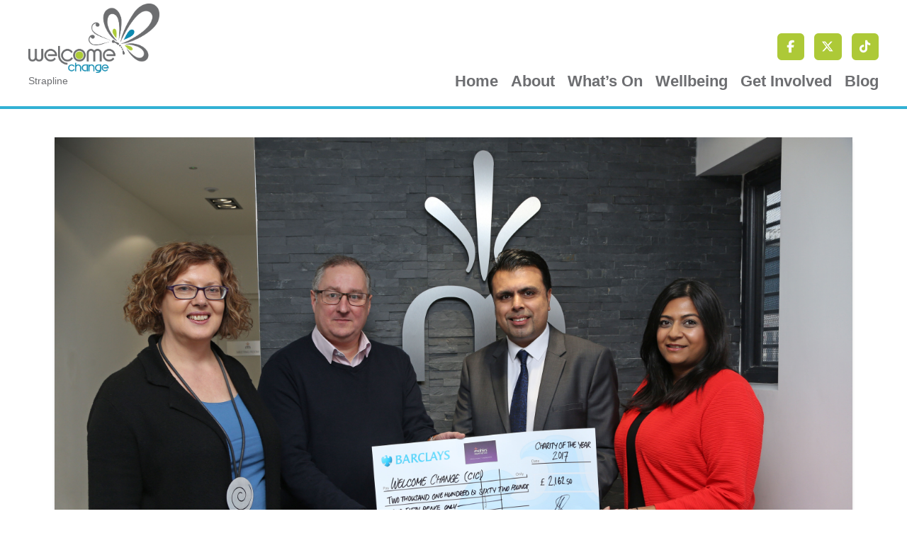

--- FILE ---
content_type: text/html; charset=UTF-8
request_url: https://welcome-change.org.uk/what-an-experience/
body_size: 13976
content:
<!DOCTYPE html>
<html class="no-js" lang="en-GB">
<head>
<meta charset="UTF-8">
<meta name="viewport" content="width=device-width, initial-scale=1.0">
<link rel="pingback" href="https://welcome-change.org.uk/xmlrpc.php">
<title>WHAT AN EXPERIENCE! | Welcome Change</title>
<meta name='robots' content='noindex, nofollow' />
<link rel="alternate" type="application/rss+xml" title="Welcome Change &raquo; Feed" href="https://welcome-change.org.uk/feed/" />
<link rel="alternate" title="oEmbed (JSON)" type="application/json+oembed" href="https://welcome-change.org.uk/wp-json/oembed/1.0/embed?url=https%3A%2F%2Fwelcome-change.org.uk%2Fwhat-an-experience%2F" />
<link rel="alternate" title="oEmbed (XML)" type="text/xml+oembed" href="https://welcome-change.org.uk/wp-json/oembed/1.0/embed?url=https%3A%2F%2Fwelcome-change.org.uk%2Fwhat-an-experience%2F&#038;format=xml" />
<style id='wp-img-auto-sizes-contain-inline-css' type='text/css'>
img:is([sizes=auto i],[sizes^="auto," i]){contain-intrinsic-size:3000px 1500px}
/*# sourceURL=wp-img-auto-sizes-contain-inline-css */
</style>

<style id='wp-emoji-styles-inline-css' type='text/css'>

	img.wp-smiley, img.emoji {
		display: inline !important;
		border: none !important;
		box-shadow: none !important;
		height: 1em !important;
		width: 1em !important;
		margin: 0 0.07em !important;
		vertical-align: -0.1em !important;
		background: none !important;
		padding: 0 !important;
	}
/*# sourceURL=wp-emoji-styles-inline-css */
</style>
<link rel='stylesheet' id='wp-block-library-css' href='https://welcome-change.org.uk/wp-includes/css/dist/block-library/style.min.css?ver=6.9' type='text/css' media='all' />
<style id='global-styles-inline-css' type='text/css'>
:root{--wp--preset--aspect-ratio--square: 1;--wp--preset--aspect-ratio--4-3: 4/3;--wp--preset--aspect-ratio--3-4: 3/4;--wp--preset--aspect-ratio--3-2: 3/2;--wp--preset--aspect-ratio--2-3: 2/3;--wp--preset--aspect-ratio--16-9: 16/9;--wp--preset--aspect-ratio--9-16: 9/16;--wp--preset--color--black: #000000;--wp--preset--color--cyan-bluish-gray: #abb8c3;--wp--preset--color--white: #ffffff;--wp--preset--color--pale-pink: #f78da7;--wp--preset--color--vivid-red: #cf2e2e;--wp--preset--color--luminous-vivid-orange: #ff6900;--wp--preset--color--luminous-vivid-amber: #fcb900;--wp--preset--color--light-green-cyan: #7bdcb5;--wp--preset--color--vivid-green-cyan: #00d084;--wp--preset--color--pale-cyan-blue: #8ed1fc;--wp--preset--color--vivid-cyan-blue: #0693e3;--wp--preset--color--vivid-purple: #9b51e0;--wp--preset--gradient--vivid-cyan-blue-to-vivid-purple: linear-gradient(135deg,rgb(6,147,227) 0%,rgb(155,81,224) 100%);--wp--preset--gradient--light-green-cyan-to-vivid-green-cyan: linear-gradient(135deg,rgb(122,220,180) 0%,rgb(0,208,130) 100%);--wp--preset--gradient--luminous-vivid-amber-to-luminous-vivid-orange: linear-gradient(135deg,rgb(252,185,0) 0%,rgb(255,105,0) 100%);--wp--preset--gradient--luminous-vivid-orange-to-vivid-red: linear-gradient(135deg,rgb(255,105,0) 0%,rgb(207,46,46) 100%);--wp--preset--gradient--very-light-gray-to-cyan-bluish-gray: linear-gradient(135deg,rgb(238,238,238) 0%,rgb(169,184,195) 100%);--wp--preset--gradient--cool-to-warm-spectrum: linear-gradient(135deg,rgb(74,234,220) 0%,rgb(151,120,209) 20%,rgb(207,42,186) 40%,rgb(238,44,130) 60%,rgb(251,105,98) 80%,rgb(254,248,76) 100%);--wp--preset--gradient--blush-light-purple: linear-gradient(135deg,rgb(255,206,236) 0%,rgb(152,150,240) 100%);--wp--preset--gradient--blush-bordeaux: linear-gradient(135deg,rgb(254,205,165) 0%,rgb(254,45,45) 50%,rgb(107,0,62) 100%);--wp--preset--gradient--luminous-dusk: linear-gradient(135deg,rgb(255,203,112) 0%,rgb(199,81,192) 50%,rgb(65,88,208) 100%);--wp--preset--gradient--pale-ocean: linear-gradient(135deg,rgb(255,245,203) 0%,rgb(182,227,212) 50%,rgb(51,167,181) 100%);--wp--preset--gradient--electric-grass: linear-gradient(135deg,rgb(202,248,128) 0%,rgb(113,206,126) 100%);--wp--preset--gradient--midnight: linear-gradient(135deg,rgb(2,3,129) 0%,rgb(40,116,252) 100%);--wp--preset--font-size--small: 13px;--wp--preset--font-size--medium: 20px;--wp--preset--font-size--large: 36px;--wp--preset--font-size--x-large: 42px;--wp--preset--spacing--20: 0.44rem;--wp--preset--spacing--30: 0.67rem;--wp--preset--spacing--40: 1rem;--wp--preset--spacing--50: 1.5rem;--wp--preset--spacing--60: 2.25rem;--wp--preset--spacing--70: 3.38rem;--wp--preset--spacing--80: 5.06rem;--wp--preset--shadow--natural: 6px 6px 9px rgba(0, 0, 0, 0.2);--wp--preset--shadow--deep: 12px 12px 50px rgba(0, 0, 0, 0.4);--wp--preset--shadow--sharp: 6px 6px 0px rgba(0, 0, 0, 0.2);--wp--preset--shadow--outlined: 6px 6px 0px -3px rgb(255, 255, 255), 6px 6px rgb(0, 0, 0);--wp--preset--shadow--crisp: 6px 6px 0px rgb(0, 0, 0);}:where(.is-layout-flex){gap: 0.5em;}:where(.is-layout-grid){gap: 0.5em;}body .is-layout-flex{display: flex;}.is-layout-flex{flex-wrap: wrap;align-items: center;}.is-layout-flex > :is(*, div){margin: 0;}body .is-layout-grid{display: grid;}.is-layout-grid > :is(*, div){margin: 0;}:where(.wp-block-columns.is-layout-flex){gap: 2em;}:where(.wp-block-columns.is-layout-grid){gap: 2em;}:where(.wp-block-post-template.is-layout-flex){gap: 1.25em;}:where(.wp-block-post-template.is-layout-grid){gap: 1.25em;}.has-black-color{color: var(--wp--preset--color--black) !important;}.has-cyan-bluish-gray-color{color: var(--wp--preset--color--cyan-bluish-gray) !important;}.has-white-color{color: var(--wp--preset--color--white) !important;}.has-pale-pink-color{color: var(--wp--preset--color--pale-pink) !important;}.has-vivid-red-color{color: var(--wp--preset--color--vivid-red) !important;}.has-luminous-vivid-orange-color{color: var(--wp--preset--color--luminous-vivid-orange) !important;}.has-luminous-vivid-amber-color{color: var(--wp--preset--color--luminous-vivid-amber) !important;}.has-light-green-cyan-color{color: var(--wp--preset--color--light-green-cyan) !important;}.has-vivid-green-cyan-color{color: var(--wp--preset--color--vivid-green-cyan) !important;}.has-pale-cyan-blue-color{color: var(--wp--preset--color--pale-cyan-blue) !important;}.has-vivid-cyan-blue-color{color: var(--wp--preset--color--vivid-cyan-blue) !important;}.has-vivid-purple-color{color: var(--wp--preset--color--vivid-purple) !important;}.has-black-background-color{background-color: var(--wp--preset--color--black) !important;}.has-cyan-bluish-gray-background-color{background-color: var(--wp--preset--color--cyan-bluish-gray) !important;}.has-white-background-color{background-color: var(--wp--preset--color--white) !important;}.has-pale-pink-background-color{background-color: var(--wp--preset--color--pale-pink) !important;}.has-vivid-red-background-color{background-color: var(--wp--preset--color--vivid-red) !important;}.has-luminous-vivid-orange-background-color{background-color: var(--wp--preset--color--luminous-vivid-orange) !important;}.has-luminous-vivid-amber-background-color{background-color: var(--wp--preset--color--luminous-vivid-amber) !important;}.has-light-green-cyan-background-color{background-color: var(--wp--preset--color--light-green-cyan) !important;}.has-vivid-green-cyan-background-color{background-color: var(--wp--preset--color--vivid-green-cyan) !important;}.has-pale-cyan-blue-background-color{background-color: var(--wp--preset--color--pale-cyan-blue) !important;}.has-vivid-cyan-blue-background-color{background-color: var(--wp--preset--color--vivid-cyan-blue) !important;}.has-vivid-purple-background-color{background-color: var(--wp--preset--color--vivid-purple) !important;}.has-black-border-color{border-color: var(--wp--preset--color--black) !important;}.has-cyan-bluish-gray-border-color{border-color: var(--wp--preset--color--cyan-bluish-gray) !important;}.has-white-border-color{border-color: var(--wp--preset--color--white) !important;}.has-pale-pink-border-color{border-color: var(--wp--preset--color--pale-pink) !important;}.has-vivid-red-border-color{border-color: var(--wp--preset--color--vivid-red) !important;}.has-luminous-vivid-orange-border-color{border-color: var(--wp--preset--color--luminous-vivid-orange) !important;}.has-luminous-vivid-amber-border-color{border-color: var(--wp--preset--color--luminous-vivid-amber) !important;}.has-light-green-cyan-border-color{border-color: var(--wp--preset--color--light-green-cyan) !important;}.has-vivid-green-cyan-border-color{border-color: var(--wp--preset--color--vivid-green-cyan) !important;}.has-pale-cyan-blue-border-color{border-color: var(--wp--preset--color--pale-cyan-blue) !important;}.has-vivid-cyan-blue-border-color{border-color: var(--wp--preset--color--vivid-cyan-blue) !important;}.has-vivid-purple-border-color{border-color: var(--wp--preset--color--vivid-purple) !important;}.has-vivid-cyan-blue-to-vivid-purple-gradient-background{background: var(--wp--preset--gradient--vivid-cyan-blue-to-vivid-purple) !important;}.has-light-green-cyan-to-vivid-green-cyan-gradient-background{background: var(--wp--preset--gradient--light-green-cyan-to-vivid-green-cyan) !important;}.has-luminous-vivid-amber-to-luminous-vivid-orange-gradient-background{background: var(--wp--preset--gradient--luminous-vivid-amber-to-luminous-vivid-orange) !important;}.has-luminous-vivid-orange-to-vivid-red-gradient-background{background: var(--wp--preset--gradient--luminous-vivid-orange-to-vivid-red) !important;}.has-very-light-gray-to-cyan-bluish-gray-gradient-background{background: var(--wp--preset--gradient--very-light-gray-to-cyan-bluish-gray) !important;}.has-cool-to-warm-spectrum-gradient-background{background: var(--wp--preset--gradient--cool-to-warm-spectrum) !important;}.has-blush-light-purple-gradient-background{background: var(--wp--preset--gradient--blush-light-purple) !important;}.has-blush-bordeaux-gradient-background{background: var(--wp--preset--gradient--blush-bordeaux) !important;}.has-luminous-dusk-gradient-background{background: var(--wp--preset--gradient--luminous-dusk) !important;}.has-pale-ocean-gradient-background{background: var(--wp--preset--gradient--pale-ocean) !important;}.has-electric-grass-gradient-background{background: var(--wp--preset--gradient--electric-grass) !important;}.has-midnight-gradient-background{background: var(--wp--preset--gradient--midnight) !important;}.has-small-font-size{font-size: var(--wp--preset--font-size--small) !important;}.has-medium-font-size{font-size: var(--wp--preset--font-size--medium) !important;}.has-large-font-size{font-size: var(--wp--preset--font-size--large) !important;}.has-x-large-font-size{font-size: var(--wp--preset--font-size--x-large) !important;}
/*# sourceURL=global-styles-inline-css */
</style>

<style id='classic-theme-styles-inline-css' type='text/css'>
/*! This file is auto-generated */
.wp-block-button__link{color:#fff;background-color:#32373c;border-radius:9999px;box-shadow:none;text-decoration:none;padding:calc(.667em + 2px) calc(1.333em + 2px);font-size:1.125em}.wp-block-file__button{background:#32373c;color:#fff;text-decoration:none}
/*# sourceURL=/wp-includes/css/classic-themes.min.css */
</style>
<link rel='stylesheet' id='x-stack-css' href='https://welcome-change.org.uk/wp-content/themes/pro/framework/dist/css/site/stacks/integrity-light.css?ver=6.7.9' type='text/css' media='all' />
<style id='cs-inline-css' type='text/css'>
@media (min-width:1200px){.x-hide-xl{display:none !important;}}@media (min-width:979px) and (max-width:1199px){.x-hide-lg{display:none !important;}}@media (min-width:767px) and (max-width:978px){.x-hide-md{display:none !important;}}@media (min-width:480px) and (max-width:766px){.x-hide-sm{display:none !important;}}@media (max-width:479px){.x-hide-xs{display:none !important;}} a,h1 a:hover,h2 a:hover,h3 a:hover,h4 a:hover,h5 a:hover,h6 a:hover,.x-breadcrumb-wrap a:hover,.widget ul li a:hover,.widget ol li a:hover,.widget.widget_text ul li a,.widget.widget_text ol li a,.widget_nav_menu .current-menu-item > a,.x-accordion-heading .x-accordion-toggle:hover,.x-comment-author a:hover,.x-comment-time:hover,.x-recent-posts a:hover .h-recent-posts{color:#ff2a13;}a:hover,.widget.widget_text ul li a:hover,.widget.widget_text ol li a:hover,.x-twitter-widget ul li a:hover{color:#d80f0f;}.rev_slider_wrapper,a.x-img-thumbnail:hover,.x-slider-container.below,.page-template-template-blank-3-php .x-slider-container.above,.page-template-template-blank-6-php .x-slider-container.above{border-color:#ff2a13;}.entry-thumb:before,.x-pagination span.current,.woocommerce-pagination span[aria-current],.flex-direction-nav a,.flex-control-nav a:hover,.flex-control-nav a.flex-active,.mejs-time-current,.x-dropcap,.x-skill-bar .bar,.x-pricing-column.featured h2,.h-comments-title small,.x-entry-share .x-share:hover,.x-highlight,.x-recent-posts .x-recent-posts-img:after{background-color:#ff2a13;}.x-nav-tabs > .active > a,.x-nav-tabs > .active > a:hover{box-shadow:inset 0 3px 0 0 #ff2a13;}.x-main{width:calc(72% - 2.463055%);}.x-sidebar{width:calc(100% - 2.463055% - 72%);}.x-comment-author,.x-comment-time,.comment-form-author label,.comment-form-email label,.comment-form-url label,.comment-form-rating label,.comment-form-comment label,.widget_calendar #wp-calendar caption,.widget.widget_rss li .rsswidget{font-family:"Helvetica Neue",Helvetica,Arial,sans-serif;font-weight:700;}.p-landmark-sub,.p-meta,input,button,select,textarea{font-family:"Helvetica Neue",Helvetica,Arial,sans-serif;}.widget ul li a,.widget ol li a,.x-comment-time{color:rgb(33,33,33);}.widget_text ol li a,.widget_text ul li a{color:#ff2a13;}.widget_text ol li a:hover,.widget_text ul li a:hover{color:#d80f0f;}.comment-form-author label,.comment-form-email label,.comment-form-url label,.comment-form-rating label,.comment-form-comment label,.widget_calendar #wp-calendar th,.p-landmark-sub strong,.widget_tag_cloud .tagcloud a:hover,.widget_tag_cloud .tagcloud a:active,.entry-footer a:hover,.entry-footer a:active,.x-breadcrumbs .current,.x-comment-author,.x-comment-author a{color:#272727;}.widget_calendar #wp-calendar th{border-color:#272727;}.h-feature-headline span i{background-color:#272727;}@media (max-width:978.98px){}html{font-size:14px;}@media (min-width:479px){html{font-size:14px;}}@media (min-width:766px){html{font-size:14px;}}@media (min-width:978px){html{font-size:14px;}}@media (min-width:1199px){html{font-size:14px;}}body{font-style:normal;font-weight:400;color:rgb(33,33,33);background-color:rgb(255,255,255);}.w-b{font-weight:400 !important;}h1,h2,h3,h4,h5,h6,.h1,.h2,.h3,.h4,.h5,.h6,.x-text-headline{font-family:"Helvetica Neue",Helvetica,Arial,sans-serif;font-style:normal;font-weight:700;}h1,.h1{letter-spacing:-0.035em;}h2,.h2{letter-spacing:-0.035em;}h3,.h3{letter-spacing:-0.035em;}h4,.h4{letter-spacing:-0.035em;}h5,.h5{letter-spacing:-0.035em;}h6,.h6{letter-spacing:-0.035em;}.w-h{font-weight:700 !important;}.x-container.width{width:88%;}.x-container.max{max-width:1200px;}.x-bar-content.x-container.width{flex-basis:88%;}.x-main.full{float:none;clear:both;display:block;width:auto;}@media (max-width:978.98px){.x-main.full,.x-main.left,.x-main.right,.x-sidebar.left,.x-sidebar.right{float:none;display:block;width:auto !important;}}.entry-header,.entry-content{font-size:1.3rem;}body,input,button,select,textarea{font-family:"Helvetica Neue",Helvetica,Arial,sans-serif;}h1,h2,h3,h4,h5,h6,.h1,.h2,.h3,.h4,.h5,.h6,h1 a,h2 a,h3 a,h4 a,h5 a,h6 a,.h1 a,.h2 a,.h3 a,.h4 a,.h5 a,.h6 a,blockquote{color:#272727;}.cfc-h-tx{color:#272727 !important;}.cfc-h-bd{border-color:#272727 !important;}.cfc-h-bg{background-color:#272727 !important;}.cfc-b-tx{color:rgb(33,33,33) !important;}.cfc-b-bd{border-color:rgb(33,33,33) !important;}.cfc-b-bg{background-color:rgb(33,33,33) !important;}.x-btn,.button,[type="submit"]{color:#ffffff;border-color:#ac1100;background-color:#ff2a13;margin-bottom:0.25em;text-shadow:0 0.075em 0.075em rgba(0,0,0,0.5);box-shadow:0 0.25em 0 0 #a71000,0 4px 9px rgba(0,0,0,0.75);border-radius:0.25em;}.x-btn:hover,.button:hover,[type="submit"]:hover{color:#ffffff;border-color:#600900;background-color:#ef2201;margin-bottom:0.25em;text-shadow:0 0.075em 0.075em rgba(0,0,0,0.5);box-shadow:0 0.25em 0 0 #a71000,0 4px 9px rgba(0,0,0,0.75);}.x-btn.x-btn-real,.x-btn.x-btn-real:hover{margin-bottom:0.25em;text-shadow:0 0.075em 0.075em rgba(0,0,0,0.65);}.x-btn.x-btn-real{box-shadow:0 0.25em 0 0 #a71000,0 4px 9px rgba(0,0,0,0.75);}.x-btn.x-btn-real:hover{box-shadow:0 0.25em 0 0 #a71000,0 4px 9px rgba(0,0,0,0.75);}.x-btn.x-btn-flat,.x-btn.x-btn-flat:hover{margin-bottom:0;text-shadow:0 0.075em 0.075em rgba(0,0,0,0.65);box-shadow:none;}.x-btn.x-btn-transparent,.x-btn.x-btn-transparent:hover{margin-bottom:0;border-width:3px;text-shadow:none;text-transform:uppercase;background-color:transparent;box-shadow:none;}.bg .mejs-container,.x-video .mejs-container{position:unset !important;} @font-face{font-family:'FontAwesomePro';font-style:normal;font-weight:900;font-display:block;src:url('https://welcome-change.org.uk/wp-content/themes/pro/cornerstone/assets/fonts/fa-solid-900.woff2?ver=6.7.2') format('woff2'),url('https://welcome-change.org.uk/wp-content/themes/pro/cornerstone/assets/fonts/fa-solid-900.ttf?ver=6.7.2') format('truetype');}[data-x-fa-pro-icon]{font-family:"FontAwesomePro" !important;}[data-x-fa-pro-icon]:before{content:attr(data-x-fa-pro-icon);}[data-x-icon],[data-x-icon-o],[data-x-icon-l],[data-x-icon-s],[data-x-icon-b],[data-x-icon-sr],[data-x-icon-ss],[data-x-icon-sl],[data-x-fa-pro-icon],[class*="cs-fa-"]{display:inline-flex;font-style:normal;font-weight:400;text-decoration:inherit;text-rendering:auto;-webkit-font-smoothing:antialiased;-moz-osx-font-smoothing:grayscale;}[data-x-icon].left,[data-x-icon-o].left,[data-x-icon-l].left,[data-x-icon-s].left,[data-x-icon-b].left,[data-x-icon-sr].left,[data-x-icon-ss].left,[data-x-icon-sl].left,[data-x-fa-pro-icon].left,[class*="cs-fa-"].left{margin-right:0.5em;}[data-x-icon].right,[data-x-icon-o].right,[data-x-icon-l].right,[data-x-icon-s].right,[data-x-icon-b].right,[data-x-icon-sr].right,[data-x-icon-ss].right,[data-x-icon-sl].right,[data-x-fa-pro-icon].right,[class*="cs-fa-"].right{margin-left:0.5em;}[data-x-icon]:before,[data-x-icon-o]:before,[data-x-icon-l]:before,[data-x-icon-s]:before,[data-x-icon-b]:before,[data-x-icon-sr]:before,[data-x-icon-ss]:before,[data-x-icon-sl]:before,[data-x-fa-pro-icon]:before,[class*="cs-fa-"]:before{line-height:1;}@font-face{font-family:'FontAwesome';font-style:normal;font-weight:900;font-display:block;src:url('https://welcome-change.org.uk/wp-content/themes/pro/cornerstone/assets/fonts/fa-solid-900.woff2?ver=6.7.2') format('woff2'),url('https://welcome-change.org.uk/wp-content/themes/pro/cornerstone/assets/fonts/fa-solid-900.ttf?ver=6.7.2') format('truetype');}[data-x-icon],[data-x-icon-s],[data-x-icon][class*="cs-fa-"]{font-family:"FontAwesome" !important;font-weight:900;}[data-x-icon]:before,[data-x-icon][class*="cs-fa-"]:before{content:attr(data-x-icon);}[data-x-icon-s]:before{content:attr(data-x-icon-s);}@font-face{font-family:'FontAwesomeRegular';font-style:normal;font-weight:400;font-display:block;src:url('https://welcome-change.org.uk/wp-content/themes/pro/cornerstone/assets/fonts/fa-regular-400.woff2?ver=6.7.2') format('woff2'),url('https://welcome-change.org.uk/wp-content/themes/pro/cornerstone/assets/fonts/fa-regular-400.ttf?ver=6.7.2') format('truetype');}@font-face{font-family:'FontAwesomePro';font-style:normal;font-weight:400;font-display:block;src:url('https://welcome-change.org.uk/wp-content/themes/pro/cornerstone/assets/fonts/fa-regular-400.woff2?ver=6.7.2') format('woff2'),url('https://welcome-change.org.uk/wp-content/themes/pro/cornerstone/assets/fonts/fa-regular-400.ttf?ver=6.7.2') format('truetype');}[data-x-icon-o]{font-family:"FontAwesomeRegular" !important;}[data-x-icon-o]:before{content:attr(data-x-icon-o);}@font-face{font-family:'FontAwesomeLight';font-style:normal;font-weight:300;font-display:block;src:url('https://welcome-change.org.uk/wp-content/themes/pro/cornerstone/assets/fonts/fa-light-300.woff2?ver=6.7.2') format('woff2'),url('https://welcome-change.org.uk/wp-content/themes/pro/cornerstone/assets/fonts/fa-light-300.ttf?ver=6.7.2') format('truetype');}@font-face{font-family:'FontAwesomePro';font-style:normal;font-weight:300;font-display:block;src:url('https://welcome-change.org.uk/wp-content/themes/pro/cornerstone/assets/fonts/fa-light-300.woff2?ver=6.7.2') format('woff2'),url('https://welcome-change.org.uk/wp-content/themes/pro/cornerstone/assets/fonts/fa-light-300.ttf?ver=6.7.2') format('truetype');}[data-x-icon-l]{font-family:"FontAwesomeLight" !important;font-weight:300;}[data-x-icon-l]:before{content:attr(data-x-icon-l);}@font-face{font-family:'FontAwesomeBrands';font-style:normal;font-weight:normal;font-display:block;src:url('https://welcome-change.org.uk/wp-content/themes/pro/cornerstone/assets/fonts/fa-brands-400.woff2?ver=6.7.2') format('woff2'),url('https://welcome-change.org.uk/wp-content/themes/pro/cornerstone/assets/fonts/fa-brands-400.ttf?ver=6.7.2') format('truetype');}[data-x-icon-b]{font-family:"FontAwesomeBrands" !important;}[data-x-icon-b]:before{content:attr(data-x-icon-b);}.widget.widget_rss li .rsswidget:before{content:"\f35d";padding-right:0.4em;font-family:"FontAwesome";} .m1go-0.x-bar{height:130px;background-color:#ffffff;z-index:9999;}.m1go-0 .x-bar-content{flex-basis:94%;height:130px;max-width:1200px;}.m1go-0.x-bar-outer-spacers:after,.m1go-0.x-bar-outer-spacers:before{flex-basis:18px;width:18px!important;height:18px;}.m1go-0.x-bar-space{height:130px;}.m1go-1.x-bar{border-top-width:0;border-right-width:0;border-bottom-width:0;border-left-width:0;font-size:1em;}.m1go-1 .x-bar-content{display:flex;flex-direction:row;justify-content:space-between;align-items:center;flex-grow:0;flex-shrink:1;}.m1go-1.x-bar-space{font-size:1em;}.m1go-2.x-bar{height:20px;background-color:#ffffff;z-index:-999;}.m1go-2 .x-bar-content{height:20px;}.m1go-2.x-bar-outer-spacers:after,.m1go-2.x-bar-outer-spacers:before{flex-basis:20px;width:20px!important;height:20px;}.m1go-2.x-bar-space{height:20px;}.m1go-3 .x-bar-content{flex-basis:100%;}.m1go-4.x-bar{height:4px;background-color:#32b1d4;z-index:-9999;}.m1go-4 .x-bar-content{height:4px;}.m1go-4.x-bar-outer-spacers:after,.m1go-4.x-bar-outer-spacers:before{flex-basis:2px;width:2px!important;height:2px;}.m1go-4.x-bar-space{height:4px;}.m1go-5{transform:translate(0px,0px);}.m1go-6.x-bar-container{display:flex;flex-grow:0;flex-basis:auto;border-top-width:0;border-right-width:0;border-bottom-width:0;border-left-width:0;font-size:1em;z-index:auto;}.m1go-7.x-bar-container{flex-direction:column;justify-content:flex-end;}.m1go-8.x-bar-container{align-items:flex-start;flex-shrink:0;margin-top:-8px;margin-right:auto;margin-left:0px;}.m1go-9.x-bar-container{margin-bottom:0px;}.m1go-a.x-bar-container{align-items:flex-end;}.m1go-b.x-bar-container{flex-shrink:1;}.m1go-c.x-bar-container{flex-direction:row;justify-content:space-between;align-items:center;margin-top:0px;margin-right:0px;margin-left:18px;}.m1go-d.x-image{display:block;max-width:185px;}.m1go-e.x-image{font-size:1em;border-top-width:0;border-right-width:0;border-bottom-width:0;border-left-width:0;}.m1go-e.x-image img{aspect-ratio:auto;}.m1go-f.x-image{width:220px;margin-top:0px;margin-right:0px;margin-bottom:100px;margin-left:0px;}.m1go-f.x-image img{width:100%;}.m1go-g.x-text{border-top-width:0;border-right-width:0;border-bottom-width:0;border-left-width:0;font-family:Helvetica,Arial,sans-serif;font-size:1em;font-style:normal;font-weight:inherit;line-height:inherit;letter-spacing:0em;text-transform:none;color:#6d6e71;}.m1go-g.x-text > :first-child{margin-top:0;}.m1go-g.x-text > :last-child{margin-bottom:0;}.m1go-h{flex-grow:0;flex-shrink:1;flex-basis:auto;margin-top:0px;margin-right:0px;margin-bottom:1em;margin-left:0px;border-top-width:0;border-right-width:0;border-bottom-width:0;border-left-width:0;font-size:1em;aspect-ratio:auto;}.m1go-i.x-anchor {width:2.75em;height:2.75em;margin-top:0em;margin-right:0em;margin-bottom:0em;margin-left:1em;border-top-left-radius:6px;border-top-right-radius:6px;border-bottom-right-radius:6px;border-bottom-left-radius:6px;background-color:#adc937;}.m1go-i.x-anchor .x-graphic-icon {font-size:1.25em;color:#ffffff;}.m1go-j.x-anchor {border-top-width:0;border-right-width:0;border-bottom-width:0;border-left-width:0;}.m1go-j.x-anchor .x-anchor-content {display:flex;align-items:center;}.m1go-k.x-anchor {font-size:1em;}.m1go-l.x-anchor .x-anchor-content {flex-direction:row;}.m1go-m.x-anchor .x-anchor-content {justify-content:center;}.m1go-n.x-anchor .x-graphic {margin-top:5px;margin-right:5px;margin-bottom:5px;margin-left:5px;}.m1go-n.x-anchor .x-graphic-icon {width:auto;border-top-width:0;border-right-width:0;border-bottom-width:0;border-left-width:0;}.m1go-o.x-anchor:hover,.m1go-o.x-anchor[class*="active"],[data-x-effect-provider*="colors"]:hover .m1go-o.x-anchor {background-color:#0288ad;}.m1go-q.x-anchor .x-anchor-content {padding-top:0.167em;padding-right:0.5em;padding-bottom:0.167em;padding-left:0.5em;}.m1go-q.x-anchor:hover .x-anchor-text-primary,.m1go-q.x-anchor[class*="active"] .x-anchor-text-primary,[data-x-effect-provider*="colors"]:hover .m1go-q.x-anchor .x-anchor-text-primary {color:#0288ad;}.m1go-s.x-anchor .x-anchor-text-primary {font-family:"Trebuchet MS","Lucida Grande","Lucida Sans Unicode","Lucida Sans",Tahoma,sans-serif;font-size:1.2em;font-weight:700;line-height:1.2;}.m1go-t.x-anchor .x-anchor-text-primary {font-style:normal;}.m1go-t.x-anchor,.m1go-t.x-anchor :not([data-x-particle]) {transition-duration:0ms;}.m1go-u.x-anchor .x-anchor-text-primary {color:#6d6e71;}.m1go-v.x-anchor {font-size:16px;background-color:transparent;}.m1go-v.x-anchor .x-anchor-content {justify-content:flex-start;padding-top:12px;padding-right:15px;padding-bottom:12px;padding-left:15px;}.m1go-v.x-anchor .x-anchor-text-primary {color:#0288ad;}.m1go-v.x-anchor:hover .x-anchor-text-primary,.m1go-v.x-anchor[class*="active"] .x-anchor-text-primary,[data-x-effect-provider*="colors"]:hover .m1go-v.x-anchor .x-anchor-text-primary {color:#ffffff;}.m1go-w.x-anchor .x-anchor-text {margin-top:0px;margin-right:auto;margin-bottom:0px;margin-left:0px;}.m1go-x.x-anchor {width:1.5em;height:1.5em;font-size:18px;}.m1go-x.x-anchor .x-anchor-content {flex-direction:row-reverse;}.m1go-x.x-anchor .x-graphic-icon {font-size:1em;color:rgba(255,255,255,0.66);}.m1go-x.x-anchor:hover .x-graphic-icon,.m1go-x.x-anchor[class*="active"] .x-graphic-icon,[data-x-effect-provider*="colors"]:hover .m1go-x.x-anchor .x-graphic-icon {color:#ffffff;}.m1go-x.x-anchor .x-toggle {color:#0a2540;}.m1go-x.x-anchor:hover .x-toggle,.m1go-x.x-anchor[class*="active"] .x-toggle,[data-x-effect-provider*="colors"]:hover .m1go-x.x-anchor .x-toggle {color:#0073e6;}.m1go-x.x-anchor .x-toggle-burger {width:14em;margin-top:4em;margin-right:0;margin-bottom:4em;margin-left:0;font-size:2px;}.m1go-x.x-anchor .x-toggle-burger-bun-t {transform:translate3d(0,calc(4em * -1),0);}.m1go-x.x-anchor .x-toggle-burger-bun-b {transform:translate3d(0,4em,0);}.m1go-y.x-anchor {width:100%;max-width:100%;}.m1go-y.x-anchor .x-anchor-content {padding-top:7px;padding-right:0px;padding-bottom:7px;padding-left:0px;}.m1go-y.x-anchor .x-anchor-text-primary {font-family:"Helvetica Neue",Helvetica,Arial,sans-serif;font-size:1em;font-weight:700;line-height:1.1;}.m1go-y.x-anchor:hover .x-anchor-text-primary,.m1go-y.x-anchor[class*="active"] .x-anchor-text-primary,[data-x-effect-provider*="colors"]:hover .m1go-y.x-anchor .x-anchor-text-primary {color:#adc937;}.m1go-y.x-anchor .x-anchor-sub-indicator {margin-top:0px;margin-right:0px;margin-bottom:0px;margin-left:18px;font-size:1em;color:#6d6e71;}.m1go-y.x-anchor:hover .x-anchor-sub-indicator,.m1go-y.x-anchor[class*="active"] .x-anchor-sub-indicator,[data-x-effect-provider*="colors"]:hover .m1go-y.x-anchor .x-anchor-sub-indicator {color:#32b1d4;}.m1go-z{margin-top:0em;margin-right:-0.5em;margin-bottom:0em;margin-left:-0.5em;font-size:18px;display:flex;flex-direction:row;justify-content:flex-start;align-items:center;flex-wrap:wrap;align-content:center;align-self:stretch;flex-grow:0;flex-shrink:0;flex-basis:auto;}.m1go-z > li,.m1go-z > li > a{flex-grow:0;flex-shrink:1;flex-basis:auto;}.m1go-10{margin-top:20px;margin-right:0px;margin-bottom:0px;margin-left:0px;font-size:var(--cs-l);}.m1go-10,.m1go-10 .x-anchor{transition-duration:300ms;transition-timing-function:cubic-bezier(0.400,0.000,0.200,1.000);}.m1go-11 .x-dropdown {width:210px;font-size:18px;border-top-width:0;border-right-width:0;border-bottom-width:0;border-left-width:0;border-top-left-radius:0px;border-top-right-radius:0px;border-bottom-right-radius:3px;border-bottom-left-radius:3px;background-color:rgb(255,255,255);box-shadow:0em 0.85em 235em 0em rgba(0,18,36,0.33);transition-duration:500ms,500ms,0s;transition-timing-function:cubic-bezier(0.400,0.000,0.200,1.000);}.m1go-11 .x-dropdown:not(.x-active) {transition-delay:0s,0s,500ms;}.m1go-11 .x-dropdown[data-x-stem-menu-top],.m1go-11 .x-dropdown[data-x-stem-root] {margin-top:24px;margin-right:0px;margin-bottom:0px;margin-left:-7px;}.m1go-12{font-size:18px;transition-duration:500ms;}.m1go-12 .x-off-canvas-bg{background-color:rgba(227,240,252,0.88);transition-duration:500ms;transition-timing-function:cubic-bezier(0.400,0.000,0.200,1.000);}.m1go-12 .x-off-canvas-close{width:calc(1em * 2.5);height:calc(1em * 2.5);font-size:18px;color:#0a2540;transition-duration:0.3s,500ms,500ms;transition-timing-function:ease-in-out,cubic-bezier(0.400,0.000,0.200,1.000),cubic-bezier(0.400,0.000,0.200,1.000);}.m1go-12 .x-off-canvas-close:focus,.m1go-12 .x-off-canvas-close:hover{color:#0073e6;}.m1go-12 .x-off-canvas-content{width:100%;max-width:420px;padding-top:calc(18px * 2.5);padding-right:calc(18px * 2.5);padding-bottom:calc(18px * 2.5);padding-left:calc(18px * 2.5);border-top-width:0;border-right-width:0;border-bottom-width:0;border-left-width:0;background-color:#ffffff;box-shadow:0em 1.25em 3.15em 0em rgba(0,18,36,0.27);transition-duration:500ms;transition-timing-function:cubic-bezier(0.400,0.000,0.200,1.000);}@media screen and (max-width:479px){.m1go-12 .x-off-canvas-close{width:calc(1em * 2);height:calc(1em * 2);}.m1go-12 .x-off-canvas-content{padding-top:calc(18px * 2);padding-right:calc(18px * 2);padding-bottom:calc(18px * 2);padding-left:calc(18px * 2);}}  .m1gr-0.x-section{margin-top:0px;margin-right:0px;margin-bottom:0px;margin-left:0px;border-top-width:0;border-right-width:0;border-bottom-width:0;border-left-width:0;padding-top:50px;padding-right:0px;padding-bottom:40px;padding-left:0px;background-color:#0288ad;z-index:auto;}.m1gr-1.x-row{z-index:auto;margin-right:auto;margin-left:auto;border-top-width:0;border-right-width:0;border-bottom-width:0;border-left-width:0;border-top-left-radius:30px;border-top-right-radius:30px;border-bottom-right-radius:30px;border-bottom-left-radius:30px;padding-top:1px;padding-right:1px;padding-bottom:1px;padding-left:1px;font-size:1em;background-color:#0288ad00;}.m1gr-1 > .x-row-inner{flex-direction:row;justify-content:flex-start;align-items:stretch;align-content:stretch;margin-top:calc(((20px / 2) + 1px) * -1);margin-right:calc(((60px / 2) + 1px) * -1);margin-bottom:calc(((20px / 2) + 1px) * -1);margin-left:calc(((60px / 2) + 1px) * -1);}.m1gr-1 > .x-row-inner > *{flex-grow:1;margin-top:calc(20px / 2);margin-bottom:calc(20px / 2);margin-right:calc(60px / 2);margin-left:calc(60px / 2);}.m1gr-2{--gap:60px;}.m1gr-2 > .x-row-inner > *:nth-child(3n - 0) {flex-basis:calc(33.33% - clamp(0px,var(--gap),9999px));}.m1gr-2 > .x-row-inner > *:nth-child(3n - 1) {flex-basis:calc(33.33% - clamp(0px,var(--gap),9999px));}.m1gr-2 > .x-row-inner > *:nth-child(3n - 2) {flex-basis:calc(33.33% - clamp(0px,var(--gap),9999px));}.m1gr-3.x-col{z-index:1;border-top-width:0;border-right-width:0;border-bottom-width:0;border-left-width:0;font-size:1em;}.m1gr-4{flex-grow:0;flex-shrink:1;flex-basis:auto;margin-top:0px;margin-right:0px;margin-bottom:1em;margin-left:0px;border-top-width:0;border-right-width:0;border-bottom-width:0;border-left-width:0;font-size:1em;aspect-ratio:auto;}.m1gr-5.x-text{margin-top:0px;margin-right:0px;margin-bottom:1em;margin-left:0px;border-top-width:0;border-right-width:0;border-bottom-width:0;border-left-width:0;font-size:14px;}.m1gr-5.x-text .x-text-content-text-primary{font-family:"Trebuchet MS","Lucida Grande","Lucida Sans Unicode","Lucida Sans",Tahoma,sans-serif;font-size:1.2em;font-style:normal;font-weight:700;line-height:1.2;letter-spacing:0em;text-transform:none;color:#ffffff;}.m1gr-6.x-text{border-top-width:0;border-right-width:0;border-bottom-width:0;border-left-width:0;font-style:normal;letter-spacing:0em;text-transform:none;color:#ffffff;}.m1gr-6.x-text > :first-child{margin-top:0;}.m1gr-6.x-text > :last-child{margin-bottom:0;}.m1gr-7.x-text{font-family:inherit;font-size:1em;font-weight:inherit;line-height:inherit;}.m1gr-8.x-text{font-family:"Helvetica Neue",Helvetica,Arial,sans-serif;font-size:14px;font-weight:700;line-height:1.5;}.m1gr-9.x-anchor {margin-top:1em;margin-right:0em;margin-bottom:0em;margin-left:0em;border-top-width:0;border-right-width:0;border-bottom-width:0;border-left-width:0;font-size:1em;background-color:rgba(255,255,255,0);}.m1gr-9.x-anchor .x-anchor-content {display:flex;flex-direction:row;justify-content:center;align-items:center;}.m1gr-9.x-anchor .x-anchor-text-primary {font-family:inherit;font-size:1em;font-style:normal;font-weight:inherit;line-height:1;color:#ffffff;}.m1gr-9.x-anchor:hover .x-anchor-text-primary,.m1gr-9.x-anchor[class*="active"] .x-anchor-text-primary,[data-x-effect-provider*="colors"]:hover .m1gr-9.x-anchor .x-anchor-text-primary {color:#adc937;}.m1gr-a.x-bar{height:50px;border-top-width:0;border-right-width:0;border-bottom-width:0;border-left-width:0;font-size:1em;background-color:rgb(33,33,33);z-index:9999;}.m1gr-a .x-bar-content{display:flex;flex-direction:row;justify-content:space-between;align-items:center;height:50px;}.m1gr-a.x-bar-outer-spacers:after,.m1gr-a.x-bar-outer-spacers:before{flex-basis:20px;width:20px!important;height:20px;}.m1gr-a.x-bar-space{font-size:1em;}.m1gr-b.x-bar-container{display:flex;flex-direction:row;justify-content:space-between;align-items:center;flex-grow:1;flex-shrink:0;flex-basis:auto;border-top-width:0;border-right-width:0;border-bottom-width:0;border-left-width:0;font-size:1em;z-index:auto;}@media screen and (max-width:766px){.m1gr-2 > .x-row-inner > *:nth-child(2n - 0) {flex-basis:calc(50% - clamp(0px,var(--gap),9999px));}.m1gr-2 > .x-row-inner > *:nth-child(2n - 1) {flex-basis:calc(50% - clamp(0px,var(--gap),9999px));}}@media screen and (max-width:479px){.m1gr-2 > .x-row-inner > *:nth-child(1n - 0) {flex-basis:calc(100% - clamp(0px,var(--gap),9999px));}} :root{--cs-xs:clamp(0.75rem,0vi + 0.75rem,0.75rem);--cs-s:clamp(0.94rem,0.11vi + 0.91rem,1rem);--cs-base:clamp(1.17rem,0.29vi + 1.1rem,1.33rem);--cs-l:clamp(1.46rem,0.57vi + 1.32rem,1.78rem);--cs-xl:clamp(1.83rem,0.98vi + 1.59rem,2.37rem);}
/*# sourceURL=cs-inline-css */
</style>
<script type="text/javascript" src="https://welcome-change.org.uk/wp-includes/js/jquery/jquery.min.js?ver=3.7.1" id="jquery-core-js"></script>
<script type="text/javascript" src="https://welcome-change.org.uk/wp-includes/js/jquery/jquery-migrate.min.js?ver=3.4.1" id="jquery-migrate-js"></script>
<link rel="https://api.w.org/" href="https://welcome-change.org.uk/wp-json/" /><link rel="alternate" title="JSON" type="application/json" href="https://welcome-change.org.uk/wp-json/wp/v2/posts/1251" /><link rel="canonical" href="https://welcome-change.org.uk/what-an-experience/" />
<link rel='shortlink' href='https://welcome-change.org.uk/?p=1251' />
</head>
<body class="wp-singular post-template-default single single-post postid-1251 single-format-standard wp-theme-pro x-integrity x-integrity-light x-full-width-layout-active x-full-width-active x-post-meta-disabled pro-v6_7_9">

  
  
  <div id="x-root" class="x-root">

    
    <div id="x-site" class="x-site site">

      <header class="x-masthead" role="banner">
        <div class="x-bar x-bar-top x-bar-h x-bar-relative x-bar-outer-spacers e1896-e1 m1go-0 m1go-1" data-x-bar="{&quot;id&quot;:&quot;e1896-e1&quot;,&quot;region&quot;:&quot;top&quot;,&quot;height&quot;:&quot;130px&quot;}"><div class="e1896-e1 x-bar-content"><div class="x-bar-container e1896-e2 m1go-6 m1go-7 m1go-8 m1go-9"><a class="x-image e1896-e3 m1go-d m1go-e" href="https://welcome-change.org.uk"><img src="https://welcome-change.org.uk/wp-content/uploads/2024/09/Asset-1-XL.png" width="510" height="271" alt="Logo" loading="lazy"></a><div class="x-text x-content e1896-e4 m1go-g">Strapline</div></div><div class="x-bar-container x-hide-md x-hide-sm x-hide-xs e1896-e5 m1go-6 m1go-7 m1go-a m1go-b"><div class="x-div e1896-e6 m1go-h"><a class="x-anchor x-anchor-button has-graphic e1896-e7 m1go-i m1go-j m1go-k m1go-l m1go-m m1go-n m1go-o" tabindex="0" href="#"><div class="x-anchor-content"><span class="x-graphic" aria-hidden="true"><i class="x-icon x-graphic-child x-graphic-icon x-graphic-primary" aria-hidden="true" data-x-icon-b="&#xf39e;"></i></span></div></a><a class="x-anchor x-anchor-button has-graphic e1896-e8 m1go-i m1go-j m1go-k m1go-l m1go-m m1go-n m1go-o" tabindex="0" href="#"><div class="x-anchor-content"><span class="x-graphic" aria-hidden="true"><i class="x-icon x-graphic-child x-graphic-icon x-graphic-primary" aria-hidden="true" data-x-icon-b="&#xe61b;"></i></span></div></a><a class="x-anchor x-anchor-button has-graphic e1896-e9 m1go-i m1go-j m1go-k m1go-l m1go-m m1go-n m1go-o" tabindex="0" href="#"><div class="x-anchor-content"><span class="x-graphic" aria-hidden="true"><i class="x-icon x-graphic-child x-graphic-icon x-graphic-primary" aria-hidden="true" data-x-icon-b="&#xe07b;"></i></span></div></a></div><ul class="x-menu-first-level x-menu x-menu-inline e1896-e10 m1go-z m1go-11" data-x-hoverintent="{&quot;interval&quot;:50,&quot;timeout&quot;:500,&quot;sensitivity&quot;:9}"><li class="menu-item menu-item-type-post_type menu-item-object-page menu-item-444" id="menu-item-444"><a class="x-anchor x-anchor-menu-item m1go-j m1go-k m1go-l m1go-m m1go-p m1go-q m1go-r m1go-s m1go-t m1go-u" tabindex="0" href="https://welcome-change.org.uk/home/"><div class="x-anchor-content"><div class="x-anchor-text"><span class="x-anchor-text-primary">Home</span></div></div></a></li><li class="menu-item menu-item-type-post_type menu-item-object-page menu-item-has-children menu-item-37" id="menu-item-37"><a class="x-anchor x-anchor-menu-item m1go-j m1go-k m1go-l m1go-m m1go-p m1go-q m1go-r m1go-s m1go-t m1go-u" tabindex="0" href="https://welcome-change.org.uk/about-us/"><div class="x-anchor-content"><div class="x-anchor-text"><span class="x-anchor-text-primary">About</span></div></div></a><ul class="sub-menu x-dropdown" data-x-depth="0" data-x-stem data-x-stem-menu-top><li class="menu-item menu-item-type-post_type menu-item-object-page menu-item-1963" id="menu-item-1963"><a class="x-anchor x-anchor-menu-item m1go-j m1go-l m1go-o m1go-p m1go-s m1go-t m1go-v m1go-w" tabindex="0" href="https://welcome-change.org.uk/about-us/what-we-do/"><div class="x-anchor-content"><div class="x-anchor-text"><span class="x-anchor-text-primary">What we do</span></div></div></a></li><li class="menu-item menu-item-type-post_type menu-item-object-page menu-item-1967" id="menu-item-1967"><a class="x-anchor x-anchor-menu-item m1go-j m1go-l m1go-o m1go-p m1go-s m1go-t m1go-v m1go-w" tabindex="0" href="https://welcome-change.org.uk/about-us/our-team/"><div class="x-anchor-content"><div class="x-anchor-text"><span class="x-anchor-text-primary">Our Team</span></div></div></a></li><li class="menu-item menu-item-type-post_type menu-item-object-page menu-item-1971" id="menu-item-1971"><a class="x-anchor x-anchor-menu-item m1go-j m1go-l m1go-o m1go-p m1go-s m1go-t m1go-v m1go-w" tabindex="0" href="https://welcome-change.org.uk/our-funders/"><div class="x-anchor-content"><div class="x-anchor-text"><span class="x-anchor-text-primary">Our Funders</span></div></div></a></li><li class="menu-item menu-item-type-taxonomy menu-item-object-category menu-item-1982" id="menu-item-1982"><a class="x-anchor x-anchor-menu-item m1go-j m1go-l m1go-o m1go-p m1go-s m1go-t m1go-v m1go-w" tabindex="0" href="https://welcome-change.org.uk/category/making-a-difference/"><div class="x-anchor-content"><div class="x-anchor-text"><span class="x-anchor-text-primary">Making A Difference</span></div></div></a></li></ul></li><li class="menu-item menu-item-type-custom menu-item-object-custom menu-item-2306" id="menu-item-2306"><a class="x-anchor x-anchor-menu-item m1go-j m1go-k m1go-l m1go-m m1go-p m1go-q m1go-r m1go-s m1go-t m1go-u" tabindex="0" href="javascript:void(0)"><div class="x-anchor-content"><div class="x-anchor-text"><span class="x-anchor-text-primary">What&#8217;s On</span></div></div></a></li><li class="menu-item menu-item-type-post_type menu-item-object-page menu-item-2313" id="menu-item-2313"><a class="x-anchor x-anchor-menu-item m1go-j m1go-k m1go-l m1go-m m1go-p m1go-q m1go-r m1go-s m1go-t m1go-u" tabindex="0" href="https://welcome-change.org.uk/resources-links/"><div class="x-anchor-content"><div class="x-anchor-text"><span class="x-anchor-text-primary">Wellbeing</span></div></div></a></li><li class="menu-item menu-item-type-post_type menu-item-object-page menu-item-has-children menu-item-1995" id="menu-item-1995"><a class="x-anchor x-anchor-menu-item m1go-j m1go-k m1go-l m1go-m m1go-p m1go-q m1go-r m1go-s m1go-t m1go-u" tabindex="0" href="https://welcome-change.org.uk/get-involved/"><div class="x-anchor-content"><div class="x-anchor-text"><span class="x-anchor-text-primary">Get Involved</span></div></div></a><ul class="sub-menu x-dropdown" data-x-depth="0" data-x-stem data-x-stem-menu-top><li class="menu-item menu-item-type-post_type menu-item-object-page menu-item-2309" id="menu-item-2309"><a class="x-anchor x-anchor-menu-item m1go-j m1go-l m1go-o m1go-p m1go-s m1go-t m1go-v m1go-w" tabindex="0" href="https://welcome-change.org.uk/get-involved/partner-with-us/"><div class="x-anchor-content"><div class="x-anchor-text"><span class="x-anchor-text-primary">Get Involved  –  Partner With Us</span></div></div></a></li><li class="menu-item menu-item-type-post_type menu-item-object-page menu-item-1994" id="menu-item-1994"><a class="x-anchor x-anchor-menu-item m1go-j m1go-l m1go-o m1go-p m1go-s m1go-t m1go-v m1go-w" tabindex="0" href="https://welcome-change.org.uk/volunteer-with-us-2/"><div class="x-anchor-content"><div class="x-anchor-text"><span class="x-anchor-text-primary">Volunteer with us</span></div></div></a></li></ul></li><li class="menu-item menu-item-type-taxonomy menu-item-object-category current-post-ancestor current-menu-parent current-post-parent menu-item-1974" id="menu-item-1974"><a class="x-anchor x-anchor-menu-item m1go-j m1go-k m1go-l m1go-m m1go-p m1go-q m1go-r m1go-s m1go-t m1go-u" tabindex="0" href="https://welcome-change.org.uk/category/news/"><div class="x-anchor-content"><div class="x-anchor-text"><span class="x-anchor-text-primary">Blog</span></div></div></a></li></ul></div><div class="x-bar-container x-hide-lg x-hide-xl e1896-e11 m1go-6 m1go-9 m1go-b m1go-c"><div class="x-anchor x-anchor-toggle has-graphic e1896-e12 m1go-j m1go-m m1go-n m1go-p m1go-r m1go-x m1go-5" tabindex="0" role="button" data-x-toggle="1" data-x-toggleable="e1896-e12" data-x-toggle-overlay="1" aria-controls="e1896-e12-off-canvas" aria-expanded="false" aria-haspopup="true" aria-label="Toggle Off Canvas Content"><div class="x-anchor-content"><span class="x-graphic" aria-hidden="true">
<span class="x-toggle x-toggle-burger x-graphic-child x-graphic-toggle" aria-hidden="true">

  
    <span class="x-toggle-burger-bun-t" data-x-toggle-anim="x-bun-t-1"></span>
    <span class="x-toggle-burger-patty" data-x-toggle-anim="x-patty-1"></span>
    <span class="x-toggle-burger-bun-b" data-x-toggle-anim="x-bun-b-1"></span>

  
</span></span></div></div></div></div></div><div class="x-bar x-bar-top x-bar-h x-bar-relative x-bar-outer-spacers e1896-e15 m1go-1 m1go-2 m1go-3" data-x-bar="{&quot;id&quot;:&quot;e1896-e15&quot;,&quot;region&quot;:&quot;top&quot;,&quot;height&quot;:&quot;20px&quot;}"><div class="e1896-e15 x-bar-content"></div></div><div class="x-bar x-bar-top x-bar-h x-bar-relative x-bar-outer-spacers e1896-e16 m1go-1 m1go-3 m1go-4" data-x-bar="{&quot;id&quot;:&quot;e1896-e16&quot;,&quot;region&quot;:&quot;top&quot;,&quot;height&quot;:&quot;4px&quot;}"><div class="e1896-e16 x-bar-content"></div></div>      </header>

  <div class="x-container max width offset">
    <div class="x-main full" role="main">

              
<article id="post-1251" class="post-1251 post type-post status-publish format-standard has-post-thumbnail hentry category-news tag-david-wootten tag-dina-morar tag-harvir-sahota tag-joanne-mackinnon tag-mahirs-experience tag-sally-edwards tag-welcome-change">
  <div class="entry-featured">
    <div class="entry-thumb"><img width="1200" height="800" src="https://welcome-change.org.uk/wp-content/uploads/2018/02/Collecting-Donation-Cheque-from-Mahirs-Experience-hi-res.jpg" class="attachment-entry-fullwidth size-entry-fullwidth wp-post-image" alt="Welcome Change collects donation from Mahirs Experience" decoding="async" fetchpriority="high" srcset="https://welcome-change.org.uk/wp-content/uploads/2018/02/Collecting-Donation-Cheque-from-Mahirs-Experience-hi-res.jpg 5760w, https://welcome-change.org.uk/wp-content/uploads/2018/02/Collecting-Donation-Cheque-from-Mahirs-Experience-hi-res-300x200.jpg 300w, https://welcome-change.org.uk/wp-content/uploads/2018/02/Collecting-Donation-Cheque-from-Mahirs-Experience-hi-res-1024x683.jpg 1024w" sizes="(max-width: 1200px) 100vw, 1200px" /></div>  </div>
  <div class="entry-wrap">
    
<header class="entry-header">
    <h1 class="entry-title">WHAT AN EXPERIENCE!</h1>
    </header>    


<div class="entry-content content">


  <p>Welcome Change was delighted to be chosen by Mahirs Experience, award-winning catering and event-management company, as its Charity of the Year 2017 and thrilled to receive a cheque for £2,162.50 raised through Mahirs’ unique menu tasting service.</p>
<p>Mahirs is a family run business, which specialises in providing authentic Indian cuisine together with complete event management for both private and corporate events.  It has an innovative way of raising money for charity, whilst providing a first rate dining experience for those keen to sample its menus.  Clients are given the option of paying for a seven course meal, served in beautifully dressed surroundings, to give them a flavour of what to expect and what to choose for their own event.  When they book, they also learn about the charity being supported.</p>
<p>In 2015, Managing Director Harvir Sahota attended the Goldman Sachs 1,000 Small Businesses UK Programme at Aston University with Joanne Mackinnon, Chief Executive of Welcome Change, the trading arm of Welcome charity.  “I was greatly impressed by Jo’s passion and plans for Welcome Change, which included hosting a wide variety of community events” he says, “and so when it came to choosing our Charity of the Year, it seemed like a natural fit.”</p>
<p>In 2016, Harvir and his team dressed the hall at Welcome Change’s Community Centre to help promote it as a wedding venue.  “Although our year of specifically raising money for Welcome Change has come to an end, we intend to keep in touch and support the charity in other ways if we can,” says Harvir.  “We believe it has an important role to play in the community.”</p>
<p>Sally Edwards, Chair of Welcome Change’s volunteer Board, and David Wootten, fundraiser for Welcome and Welcome Change, collected the cheque from Mahirs’ West Bromwich base.  “It was quite an experience,” says Sally.  “We were bowled over by the décor, the food served and the generosity of the company in raising money for us.”  David Wootten said: “We will be using the money to purchase staging and a big screen for our hall, which will enable us to host community performances and start a film club.”</p>
<p>The presentation cheque is currently proudly on display at Welcome’s Shard End charity shop.</p>
<div id='gallery-1' class='gallery galleryid-1251 gallery-columns-3 gallery-size-thumbnail'><dl class='gallery-item'>
			<dt class='gallery-icon landscape'>
				<a href='https://welcome-change.org.uk/what-an-experience/table-dressed-for-an-event-at-mahirs-experience-hi-res/'><img decoding="async" width="150" height="150" src="https://welcome-change.org.uk/wp-content/uploads/2018/02/Table-dressed-for-an-event-at-Mahirs-Experience-hi-res-150x150.jpg" class="attachment-thumbnail size-thumbnail" alt="Table dressed for an event at Mahirs Experience" aria-describedby="gallery-1-1254" /></a>
			</dt>
				<dd class='wp-caption-text gallery-caption' id='gallery-1-1254'>
				Table dressed for an event at Mahirs Experience
				</dd></dl><dl class='gallery-item'>
			<dt class='gallery-icon landscape'>
				<a href='https://welcome-change.org.uk/what-an-experience/collecting-donation-cheque-from-mahirs-experience-hi-res/'><img decoding="async" width="150" height="150" src="https://welcome-change.org.uk/wp-content/uploads/2018/02/Collecting-Donation-Cheque-from-Mahirs-Experience-hi-res-150x150.jpg" class="attachment-thumbnail size-thumbnail" alt="Welcome Change collects donation from Mahirs Experience" aria-describedby="gallery-1-1253" /></a>
			</dt>
				<dd class='wp-caption-text gallery-caption' id='gallery-1-1253'>
				Collecting donation from Mahirs Experience
				</dd></dl><dl class='gallery-item'>
			<dt class='gallery-icon landscape'>
				<a href='https://welcome-change.org.uk/what-an-experience/mahirs-presentation-cheque-on-display-at-welcome-charity-shop-shard-end/'><img loading="lazy" decoding="async" width="150" height="150" src="https://welcome-change.org.uk/wp-content/uploads/2018/02/Mahirs-presentation-cheque-on-display-at-Welcome-Charity-Shop-Shard-End-150x150.jpg" class="attachment-thumbnail size-thumbnail" alt="" aria-describedby="gallery-1-1255" /></a>
			</dt>
				<dd class='wp-caption-text gallery-caption' id='gallery-1-1255'>
				Presentation cheque proudly on display at Welcome Charity Shop Shard End
				</dd></dl>
		</div>

<p><a href="http://www.mahirs.com/latest-news/the-mini-mahirs-experience/" target="_blank">Find out more about Mahirs Tasting Experience and how the company raises money for its Charity of the Year.</a></p>
  

</div>

  </div>
  
  <footer class="entry-footer cf">
    <a href="https://welcome-change.org.uk/tag/david-wootten/" rel="tag">David Wootten</a><a href="https://welcome-change.org.uk/tag/dina-morar/" rel="tag">Dina Morar</a><a href="https://welcome-change.org.uk/tag/harvir-sahota/" rel="tag">Harvir Sahota</a><a href="https://welcome-change.org.uk/tag/joanne-mackinnon/" rel="tag">Joanne Mackinnon</a><a href="https://welcome-change.org.uk/tag/mahirs-experience/" rel="tag">Mahirs Experience</a><a href="https://welcome-change.org.uk/tag/sally-edwards/" rel="tag">Sally Edwards</a><a href="https://welcome-change.org.uk/tag/welcome-change/" rel="tag">Welcome Change</a>  </footer>
</article>        
      
    </div>

          
    
  </div>


    

  <footer class="x-colophon" role="contentinfo">

    
    <div class="x-section e1899-e1 m1gr-0"><div class="x-row x-container max width e1899-e2 m1gr-1 m1gr-2"><div class="x-row-inner"><div class="x-col e1899-e3 m1gr-3"><div class="x-div e1899-e4 m1gr-4"><div class="x-text x-text-headline e1899-e5 m1gr-5"><div class="x-text-content"><div class="x-text-content-text">
<h6 class="x-text-content-text-primary">Welcome Change Community Hub</h6></div></div></div><div class="x-text x-content e1899-e6 m1gr-6 m1gr-7"><p>316 Kitts Green Road<br />
Birmingham<br />
B33 9SB</p></div><a class="x-anchor x-anchor-button e1899-e7 m1gr-9" tabindex="0" href="mailto:hello@welcome-change.org.uk"><div class="x-anchor-content"><div class="x-anchor-text"><span class="x-anchor-text-primary">hello@welcome-change.org.uk</span></div></div></a></div></div><div class="x-col e1899-e8 m1gr-3"><div class="x-div e1899-e9 m1gr-4"><div class="x-text x-text-headline e1899-e10 m1gr-5"><div class="x-text-content"><div class="x-text-content-text">
<h6 class="x-text-content-text-primary">Welcome Change Community Centre</h6></div></div></div><div class="x-text x-content e1899-e11 m1gr-6 m1gr-7"><p>Ownall Road<br />
Shard End<br />
B34 7AJ<br /></p></div><a class="x-anchor x-anchor-button e1899-e12 m1gr-9" tabindex="0" href="mailto:hello@welcome-change.org.uk"><div class="x-anchor-content"><div class="x-anchor-text"><span class="x-anchor-text-primary">hello@welcome-change.org.uk</span></div></div></a></div></div><div class="x-col e1899-e13 m1gr-3"><div class="x-div e1899-e14 m1gr-4"><div class="x-text x-text-headline e1899-e15 m1gr-5"><div class="x-text-content"><div class="x-text-content-text">
<h6 class="x-text-content-text-primary">Welcome Community Garden</h6></div></div></div><div class="x-text x-content e1899-e16 m1gr-6 m1gr-7"><p>194-6 East Meadway<br />
Tile Cross<br />
B33 0EW</p></div><a class="x-anchor x-anchor-button e1899-e17 m1gr-9" tabindex="0" href="mailto:hello@welcome-change.org.uk"><div class="x-anchor-content"><div class="x-anchor-text"><span class="x-anchor-text-primary">hello@welcome-change.org.uk</span></div></div></a></div></div></div></div></div><div class="x-bar x-bar-footer x-bar-h x-bar-relative e1899-e18 m1gr-a" data-x-bar="{&quot;id&quot;:&quot;e1899-e18&quot;,&quot;region&quot;:&quot;footer&quot;,&quot;height&quot;:&quot;50px&quot;}"><div class="e1899-e18 x-bar-content x-container max width"><div class="x-bar-container e1899-e19 m1gr-b"><div class="x-text x-content e1899-e20 m1gr-6 m1gr-8">Copyright &copy; 2026</div></div></div></div>
    
  </footer>

<div id="e1896-e12-off-canvas" class="x-off-canvas x-off-canvas-right m1go-12 e1896-e12" role="dialog" data-x-toggleable="e1896-e12" aria-hidden="true" aria-label="Off Canvas" data-x-disable-body-scroll="1"><span class="x-off-canvas-bg" data-x-toggle-direct-close=""></span><div class="x-off-canvas-content x-off-canvas-content-right" data-x-scrollbar="{&quot;suppressScrollX&quot;:true}" role="document" tabindex="-1" aria-label="Off Canvas Content" data-rvt-offscreen-reset=""><script type="text/rvt-template">&lt;span class=&quot;x-image e1896-e13 m1go-e m1go-f&quot;&gt;&lt;img decoding=&quot;async&quot; src=&quot;https://welcome-change.org.uk/wp-content/uploads/2024/09/Asset-1-XL.png&quot; width=&quot;510&quot; height=&quot;271&quot; alt=&quot;Welcome Change CIC&quot; loading=&quot;lazy&quot;&gt;&lt;/span&gt;&lt;ul class=&quot;x-menu x-menu-layered x-current-layer e1896-e14 m1go-10&quot; data-x-toggle-layered-root=&quot;1&quot;&gt;&lt;li class=&quot;menu-item menu-item-type-post_type menu-item-object-page menu-item-444&quot;&gt;&lt;a class=&quot;x-anchor x-anchor-menu-item m1go-j m1go-k m1go-l m1go-m m1go-p m1go-r m1go-t m1go-u m1go-w m1go-y&quot; tabindex=&quot;0&quot; href=&quot;https://welcome-change.org.uk/home/&quot;&gt;&lt;div class=&quot;x-anchor-content&quot;&gt;&lt;div class=&quot;x-anchor-text&quot;&gt;&lt;span class=&quot;x-anchor-text-primary&quot;&gt;Home&lt;/span&gt;&lt;/div&gt;&lt;i class=&quot;x-anchor-sub-indicator&quot; data-x-skip-scroll=&quot;true&quot; aria-hidden=&quot;true&quot; data-x-icon-l=&quot;&amp;#xf061;&quot;&gt;&lt;/i&gt;&lt;/div&gt;&lt;/a&gt;&lt;/li&gt;&lt;li class=&quot;menu-item menu-item-type-post_type menu-item-object-page menu-item-has-children menu-item-37&quot;&gt;&lt;a class=&quot;x-anchor x-anchor-menu-item m1go-j m1go-k m1go-l m1go-m m1go-p m1go-r m1go-t m1go-u m1go-w m1go-y&quot; tabindex=&quot;0&quot; href=&quot;https://welcome-change.org.uk/about-us/&quot; id=&quot;x-menu-layered-anchor-e1896-e14-0&quot; data-x-toggle=&quot;layered&quot; data-x-toggleable=&quot;e1896-e14-0&quot; aria-controls=&quot;x-menu-layered-list-e1896-e14-0&quot; aria-expanded=&quot;false&quot; aria-haspopup=&quot;true&quot; aria-label=&quot;Toggle Layered Sub Menu&quot;&gt;&lt;div class=&quot;x-anchor-content&quot;&gt;&lt;div class=&quot;x-anchor-text&quot;&gt;&lt;span class=&quot;x-anchor-text-primary&quot;&gt;About&lt;/span&gt;&lt;/div&gt;&lt;i class=&quot;x-anchor-sub-indicator&quot; data-x-skip-scroll=&quot;true&quot; aria-hidden=&quot;true&quot; data-x-icon-l=&quot;&amp;#xf061;&quot;&gt;&lt;/i&gt;&lt;/div&gt;&lt;/a&gt;&lt;ul class=&quot;sub-menu&quot; id=&quot;x-menu-layered-list-e1896-e14-0&quot; aria-hidden=&quot;true&quot; aria-labelledby=&quot;x-menu-layered-anchor-e1896-e14-0&quot; data-x-toggleable=&quot;e1896-e14-0&quot; data-x-toggle-layered=&quot;1&quot;&gt;&lt;li&gt;&lt;a class=&quot;x-anchor x-anchor-layered-back m1go-j m1go-k m1go-l m1go-m m1go-p m1go-r m1go-t m1go-u m1go-w m1go-y&quot; aria-label=&quot;Go Back One Level&quot; data-x-toggle=&quot;layered&quot; href=&quot;#&quot; data-x-toggleable=&quot;e1896-e14-0&quot;&gt;&lt;span class=&quot;x-anchor-appearance&quot;&gt;&lt;span class=&quot;x-anchor-content&quot;&gt;&lt;span class=&quot;x-anchor-text&quot;&gt;&lt;span class=&quot;x-anchor-text-primary&quot;&gt;Back&lt;/span&gt;&lt;/span&gt;&lt;/span&gt;&lt;/span&gt;&lt;/a&gt;&lt;/li&gt;&lt;li class=&quot;menu-item menu-item-type-post_type menu-item-object-page menu-item-1963&quot;&gt;&lt;a class=&quot;x-anchor x-anchor-menu-item m1go-j m1go-k m1go-l m1go-m m1go-p m1go-r m1go-t m1go-u m1go-w m1go-y&quot; tabindex=&quot;0&quot; href=&quot;https://welcome-change.org.uk/about-us/what-we-do/&quot;&gt;&lt;div class=&quot;x-anchor-content&quot;&gt;&lt;div class=&quot;x-anchor-text&quot;&gt;&lt;span class=&quot;x-anchor-text-primary&quot;&gt;What we do&lt;/span&gt;&lt;/div&gt;&lt;i class=&quot;x-anchor-sub-indicator&quot; data-x-skip-scroll=&quot;true&quot; aria-hidden=&quot;true&quot; data-x-icon-l=&quot;&amp;#xf061;&quot;&gt;&lt;/i&gt;&lt;/div&gt;&lt;/a&gt;&lt;/li&gt;&lt;li class=&quot;menu-item menu-item-type-post_type menu-item-object-page menu-item-1967&quot;&gt;&lt;a class=&quot;x-anchor x-anchor-menu-item m1go-j m1go-k m1go-l m1go-m m1go-p m1go-r m1go-t m1go-u m1go-w m1go-y&quot; tabindex=&quot;0&quot; href=&quot;https://welcome-change.org.uk/about-us/our-team/&quot;&gt;&lt;div class=&quot;x-anchor-content&quot;&gt;&lt;div class=&quot;x-anchor-text&quot;&gt;&lt;span class=&quot;x-anchor-text-primary&quot;&gt;Our Team&lt;/span&gt;&lt;/div&gt;&lt;i class=&quot;x-anchor-sub-indicator&quot; data-x-skip-scroll=&quot;true&quot; aria-hidden=&quot;true&quot; data-x-icon-l=&quot;&amp;#xf061;&quot;&gt;&lt;/i&gt;&lt;/div&gt;&lt;/a&gt;&lt;/li&gt;&lt;li class=&quot;menu-item menu-item-type-post_type menu-item-object-page menu-item-1971&quot;&gt;&lt;a class=&quot;x-anchor x-anchor-menu-item m1go-j m1go-k m1go-l m1go-m m1go-p m1go-r m1go-t m1go-u m1go-w m1go-y&quot; tabindex=&quot;0&quot; href=&quot;https://welcome-change.org.uk/our-funders/&quot;&gt;&lt;div class=&quot;x-anchor-content&quot;&gt;&lt;div class=&quot;x-anchor-text&quot;&gt;&lt;span class=&quot;x-anchor-text-primary&quot;&gt;Our Funders&lt;/span&gt;&lt;/div&gt;&lt;i class=&quot;x-anchor-sub-indicator&quot; data-x-skip-scroll=&quot;true&quot; aria-hidden=&quot;true&quot; data-x-icon-l=&quot;&amp;#xf061;&quot;&gt;&lt;/i&gt;&lt;/div&gt;&lt;/a&gt;&lt;/li&gt;&lt;li class=&quot;menu-item menu-item-type-taxonomy menu-item-object-category menu-item-1982&quot;&gt;&lt;a class=&quot;x-anchor x-anchor-menu-item m1go-j m1go-k m1go-l m1go-m m1go-p m1go-r m1go-t m1go-u m1go-w m1go-y&quot; tabindex=&quot;0&quot; href=&quot;https://welcome-change.org.uk/category/making-a-difference/&quot;&gt;&lt;div class=&quot;x-anchor-content&quot;&gt;&lt;div class=&quot;x-anchor-text&quot;&gt;&lt;span class=&quot;x-anchor-text-primary&quot;&gt;Making A Difference&lt;/span&gt;&lt;/div&gt;&lt;i class=&quot;x-anchor-sub-indicator&quot; data-x-skip-scroll=&quot;true&quot; aria-hidden=&quot;true&quot; data-x-icon-l=&quot;&amp;#xf061;&quot;&gt;&lt;/i&gt;&lt;/div&gt;&lt;/a&gt;&lt;/li&gt;&lt;/ul&gt;&lt;/li&gt;&lt;li class=&quot;menu-item menu-item-type-custom menu-item-object-custom menu-item-2306&quot;&gt;&lt;a class=&quot;x-anchor x-anchor-menu-item m1go-j m1go-k m1go-l m1go-m m1go-p m1go-r m1go-t m1go-u m1go-w m1go-y&quot; tabindex=&quot;0&quot; href=&quot;javascript:void(0)&quot;&gt;&lt;div class=&quot;x-anchor-content&quot;&gt;&lt;div class=&quot;x-anchor-text&quot;&gt;&lt;span class=&quot;x-anchor-text-primary&quot;&gt;What&amp;#8217;s On&lt;/span&gt;&lt;/div&gt;&lt;i class=&quot;x-anchor-sub-indicator&quot; data-x-skip-scroll=&quot;true&quot; aria-hidden=&quot;true&quot; data-x-icon-l=&quot;&amp;#xf061;&quot;&gt;&lt;/i&gt;&lt;/div&gt;&lt;/a&gt;&lt;/li&gt;&lt;li class=&quot;menu-item menu-item-type-post_type menu-item-object-page menu-item-2313&quot;&gt;&lt;a class=&quot;x-anchor x-anchor-menu-item m1go-j m1go-k m1go-l m1go-m m1go-p m1go-r m1go-t m1go-u m1go-w m1go-y&quot; tabindex=&quot;0&quot; href=&quot;https://welcome-change.org.uk/resources-links/&quot;&gt;&lt;div class=&quot;x-anchor-content&quot;&gt;&lt;div class=&quot;x-anchor-text&quot;&gt;&lt;span class=&quot;x-anchor-text-primary&quot;&gt;Wellbeing&lt;/span&gt;&lt;/div&gt;&lt;i class=&quot;x-anchor-sub-indicator&quot; data-x-skip-scroll=&quot;true&quot; aria-hidden=&quot;true&quot; data-x-icon-l=&quot;&amp;#xf061;&quot;&gt;&lt;/i&gt;&lt;/div&gt;&lt;/a&gt;&lt;/li&gt;&lt;li class=&quot;menu-item menu-item-type-post_type menu-item-object-page menu-item-has-children menu-item-1995&quot;&gt;&lt;a class=&quot;x-anchor x-anchor-menu-item m1go-j m1go-k m1go-l m1go-m m1go-p m1go-r m1go-t m1go-u m1go-w m1go-y&quot; tabindex=&quot;0&quot; href=&quot;https://welcome-change.org.uk/get-involved/&quot; id=&quot;x-menu-layered-anchor-e1896-e14-1&quot; data-x-toggle=&quot;layered&quot; data-x-toggleable=&quot;e1896-e14-1&quot; aria-controls=&quot;x-menu-layered-list-e1896-e14-1&quot; aria-expanded=&quot;false&quot; aria-haspopup=&quot;true&quot; aria-label=&quot;Toggle Layered Sub Menu&quot;&gt;&lt;div class=&quot;x-anchor-content&quot;&gt;&lt;div class=&quot;x-anchor-text&quot;&gt;&lt;span class=&quot;x-anchor-text-primary&quot;&gt;Get Involved&lt;/span&gt;&lt;/div&gt;&lt;i class=&quot;x-anchor-sub-indicator&quot; data-x-skip-scroll=&quot;true&quot; aria-hidden=&quot;true&quot; data-x-icon-l=&quot;&amp;#xf061;&quot;&gt;&lt;/i&gt;&lt;/div&gt;&lt;/a&gt;&lt;ul class=&quot;sub-menu&quot; id=&quot;x-menu-layered-list-e1896-e14-1&quot; aria-hidden=&quot;true&quot; aria-labelledby=&quot;x-menu-layered-anchor-e1896-e14-1&quot; data-x-toggleable=&quot;e1896-e14-1&quot; data-x-toggle-layered=&quot;1&quot;&gt;&lt;li&gt;&lt;a class=&quot;x-anchor x-anchor-layered-back m1go-j m1go-k m1go-l m1go-m m1go-p m1go-r m1go-t m1go-u m1go-w m1go-y&quot; aria-label=&quot;Go Back One Level&quot; data-x-toggle=&quot;layered&quot; href=&quot;#&quot; data-x-toggleable=&quot;e1896-e14-1&quot;&gt;&lt;span class=&quot;x-anchor-appearance&quot;&gt;&lt;span class=&quot;x-anchor-content&quot;&gt;&lt;span class=&quot;x-anchor-text&quot;&gt;&lt;span class=&quot;x-anchor-text-primary&quot;&gt;Back&lt;/span&gt;&lt;/span&gt;&lt;/span&gt;&lt;/span&gt;&lt;/a&gt;&lt;/li&gt;&lt;li class=&quot;menu-item menu-item-type-post_type menu-item-object-page menu-item-2309&quot;&gt;&lt;a class=&quot;x-anchor x-anchor-menu-item m1go-j m1go-k m1go-l m1go-m m1go-p m1go-r m1go-t m1go-u m1go-w m1go-y&quot; tabindex=&quot;0&quot; href=&quot;https://welcome-change.org.uk/get-involved/partner-with-us/&quot;&gt;&lt;div class=&quot;x-anchor-content&quot;&gt;&lt;div class=&quot;x-anchor-text&quot;&gt;&lt;span class=&quot;x-anchor-text-primary&quot;&gt;Get Involved  &ndash;  Partner With Us&lt;/span&gt;&lt;/div&gt;&lt;i class=&quot;x-anchor-sub-indicator&quot; data-x-skip-scroll=&quot;true&quot; aria-hidden=&quot;true&quot; data-x-icon-l=&quot;&amp;#xf061;&quot;&gt;&lt;/i&gt;&lt;/div&gt;&lt;/a&gt;&lt;/li&gt;&lt;li class=&quot;menu-item menu-item-type-post_type menu-item-object-page menu-item-1994&quot;&gt;&lt;a class=&quot;x-anchor x-anchor-menu-item m1go-j m1go-k m1go-l m1go-m m1go-p m1go-r m1go-t m1go-u m1go-w m1go-y&quot; tabindex=&quot;0&quot; href=&quot;https://welcome-change.org.uk/volunteer-with-us-2/&quot;&gt;&lt;div class=&quot;x-anchor-content&quot;&gt;&lt;div class=&quot;x-anchor-text&quot;&gt;&lt;span class=&quot;x-anchor-text-primary&quot;&gt;Volunteer with us&lt;/span&gt;&lt;/div&gt;&lt;i class=&quot;x-anchor-sub-indicator&quot; data-x-skip-scroll=&quot;true&quot; aria-hidden=&quot;true&quot; data-x-icon-l=&quot;&amp;#xf061;&quot;&gt;&lt;/i&gt;&lt;/div&gt;&lt;/a&gt;&lt;/li&gt;&lt;/ul&gt;&lt;/li&gt;&lt;li class=&quot;menu-item menu-item-type-taxonomy menu-item-object-category current-post-ancestor current-menu-parent current-post-parent menu-item-1974&quot;&gt;&lt;a class=&quot;x-anchor x-anchor-menu-item m1go-j m1go-k m1go-l m1go-m m1go-p m1go-r m1go-t m1go-u m1go-w m1go-y&quot; tabindex=&quot;0&quot; href=&quot;https://welcome-change.org.uk/category/news/&quot;&gt;&lt;div class=&quot;x-anchor-content&quot;&gt;&lt;div class=&quot;x-anchor-text&quot;&gt;&lt;span class=&quot;x-anchor-text-primary&quot;&gt;Blog&lt;/span&gt;&lt;/div&gt;&lt;i class=&quot;x-anchor-sub-indicator&quot; data-x-skip-scroll=&quot;true&quot; aria-hidden=&quot;true&quot; data-x-icon-l=&quot;&amp;#xf061;&quot;&gt;&lt;/i&gt;&lt;/div&gt;&lt;/a&gt;&lt;/li&gt;&lt;/ul&gt;</script></div><button class="x-off-canvas-close x-off-canvas-close-right" data-x-toggle-close="1" aria-label="Close Off Canvas Content"><span><svg viewBox="0 0 16 16"><g><path d="M14.7,1.3c-0.4-0.4-1-0.4-1.4,0L8,6.6L2.7,1.3c-0.4-0.4-1-0.4-1.4,0s-0.4,1,0,1.4L6.6,8l-5.3,5.3 c-0.4,0.4-0.4,1,0,1.4C1.5,14.9,1.7,15,2,15s0.5-0.1,0.7-0.3L8,9.4l5.3,5.3c0.2,0.2,0.5,0.3,0.7,0.3s0.5-0.1,0.7-0.3 c0.4-0.4,0.4-1,0-1.4L9.4,8l5.3-5.3C15.1,2.3,15.1,1.7,14.7,1.3z"></path></g></svg></span></button></div>
    </div> <!-- END .x-site -->

    
  </div> <!-- END .x-root -->

<script type="speculationrules">
{"prefetch":[{"source":"document","where":{"and":[{"href_matches":"/*"},{"not":{"href_matches":["/wp-*.php","/wp-admin/*","/wp-content/uploads/*","/wp-content/*","/wp-content/plugins/*","/wp-content/themes/pro/*","/*\\?(.+)"]}},{"not":{"selector_matches":"a[rel~=\"nofollow\"]"}},{"not":{"selector_matches":".no-prefetch, .no-prefetch a"}}]},"eagerness":"conservative"}]}
</script>
<script type="text/javascript" id="cs-js-extra">
/* <![CDATA[ */
var csJsData = {"linkSelector":"#x-root a[href*=\"#\"]","bp":{"base":4,"ranges":[0,480,767,979,1200],"count":4}};
//# sourceURL=cs-js-extra
/* ]]> */
</script>
<script type="text/javascript" src="https://welcome-change.org.uk/wp-content/themes/pro/cornerstone/assets/js/site/cs-classic.7.7.9.js?ver=7.7.9" id="cs-js"></script>
<script type="text/javascript" id="x-site-js-extra">
/* <![CDATA[ */
var xJsData = {"icons":{"down":"\u003Ci class='x-framework-icon x-icon-angle-double-down' data-x-icon-s='&#xf103;' aria-hidden=true\u003E\u003C/i\u003E","subindicator":"\u003Ci class=\"x-icon x-framework-icon x-icon-angle-double-down\" aria-hidden=\"true\" data-x-icon-s=\"&#xf103;\"\u003E\u003C/i\u003E","previous":"\u003Ci class='x-framework-icon x-icon-previous' data-x-icon-s='&#xf053;' aria-hidden=true\u003E\u003C/i\u003E","next":"\u003Ci class='x-framework-icon x-icon-next' data-x-icon-s='&#xf054;' aria-hidden=true\u003E\u003C/i\u003E","star":"\u003Ci class='x-framework-icon x-icon-star' data-x-icon-s='&#xf005;' aria-hidden=true\u003E\u003C/i\u003E"}};
//# sourceURL=x-site-js-extra
/* ]]> */
</script>
<script type="text/javascript" src="https://welcome-change.org.uk/wp-content/themes/pro/framework/dist/js/site/x.js?ver=6.7.9" id="x-site-js"></script>
<script id="wp-emoji-settings" type="application/json">
{"baseUrl":"https://s.w.org/images/core/emoji/17.0.2/72x72/","ext":".png","svgUrl":"https://s.w.org/images/core/emoji/17.0.2/svg/","svgExt":".svg","source":{"concatemoji":"https://welcome-change.org.uk/wp-includes/js/wp-emoji-release.min.js?ver=6.9"}}
</script>
<script type="module">
/* <![CDATA[ */
/*! This file is auto-generated */
const a=JSON.parse(document.getElementById("wp-emoji-settings").textContent),o=(window._wpemojiSettings=a,"wpEmojiSettingsSupports"),s=["flag","emoji"];function i(e){try{var t={supportTests:e,timestamp:(new Date).valueOf()};sessionStorage.setItem(o,JSON.stringify(t))}catch(e){}}function c(e,t,n){e.clearRect(0,0,e.canvas.width,e.canvas.height),e.fillText(t,0,0);t=new Uint32Array(e.getImageData(0,0,e.canvas.width,e.canvas.height).data);e.clearRect(0,0,e.canvas.width,e.canvas.height),e.fillText(n,0,0);const a=new Uint32Array(e.getImageData(0,0,e.canvas.width,e.canvas.height).data);return t.every((e,t)=>e===a[t])}function p(e,t){e.clearRect(0,0,e.canvas.width,e.canvas.height),e.fillText(t,0,0);var n=e.getImageData(16,16,1,1);for(let e=0;e<n.data.length;e++)if(0!==n.data[e])return!1;return!0}function u(e,t,n,a){switch(t){case"flag":return n(e,"\ud83c\udff3\ufe0f\u200d\u26a7\ufe0f","\ud83c\udff3\ufe0f\u200b\u26a7\ufe0f")?!1:!n(e,"\ud83c\udde8\ud83c\uddf6","\ud83c\udde8\u200b\ud83c\uddf6")&&!n(e,"\ud83c\udff4\udb40\udc67\udb40\udc62\udb40\udc65\udb40\udc6e\udb40\udc67\udb40\udc7f","\ud83c\udff4\u200b\udb40\udc67\u200b\udb40\udc62\u200b\udb40\udc65\u200b\udb40\udc6e\u200b\udb40\udc67\u200b\udb40\udc7f");case"emoji":return!a(e,"\ud83e\u1fac8")}return!1}function f(e,t,n,a){let r;const o=(r="undefined"!=typeof WorkerGlobalScope&&self instanceof WorkerGlobalScope?new OffscreenCanvas(300,150):document.createElement("canvas")).getContext("2d",{willReadFrequently:!0}),s=(o.textBaseline="top",o.font="600 32px Arial",{});return e.forEach(e=>{s[e]=t(o,e,n,a)}),s}function r(e){var t=document.createElement("script");t.src=e,t.defer=!0,document.head.appendChild(t)}a.supports={everything:!0,everythingExceptFlag:!0},new Promise(t=>{let n=function(){try{var e=JSON.parse(sessionStorage.getItem(o));if("object"==typeof e&&"number"==typeof e.timestamp&&(new Date).valueOf()<e.timestamp+604800&&"object"==typeof e.supportTests)return e.supportTests}catch(e){}return null}();if(!n){if("undefined"!=typeof Worker&&"undefined"!=typeof OffscreenCanvas&&"undefined"!=typeof URL&&URL.createObjectURL&&"undefined"!=typeof Blob)try{var e="postMessage("+f.toString()+"("+[JSON.stringify(s),u.toString(),c.toString(),p.toString()].join(",")+"));",a=new Blob([e],{type:"text/javascript"});const r=new Worker(URL.createObjectURL(a),{name:"wpTestEmojiSupports"});return void(r.onmessage=e=>{i(n=e.data),r.terminate(),t(n)})}catch(e){}i(n=f(s,u,c,p))}t(n)}).then(e=>{for(const n in e)a.supports[n]=e[n],a.supports.everything=a.supports.everything&&a.supports[n],"flag"!==n&&(a.supports.everythingExceptFlag=a.supports.everythingExceptFlag&&a.supports[n]);var t;a.supports.everythingExceptFlag=a.supports.everythingExceptFlag&&!a.supports.flag,a.supports.everything||((t=a.source||{}).concatemoji?r(t.concatemoji):t.wpemoji&&t.twemoji&&(r(t.twemoji),r(t.wpemoji)))});
//# sourceURL=https://welcome-change.org.uk/wp-includes/js/wp-emoji-loader.min.js
/* ]]> */
</script>

</body>
</html>

<!-- Page cached by LiteSpeed Cache 7.6.2 on 2026-01-23 16:06:04 -->